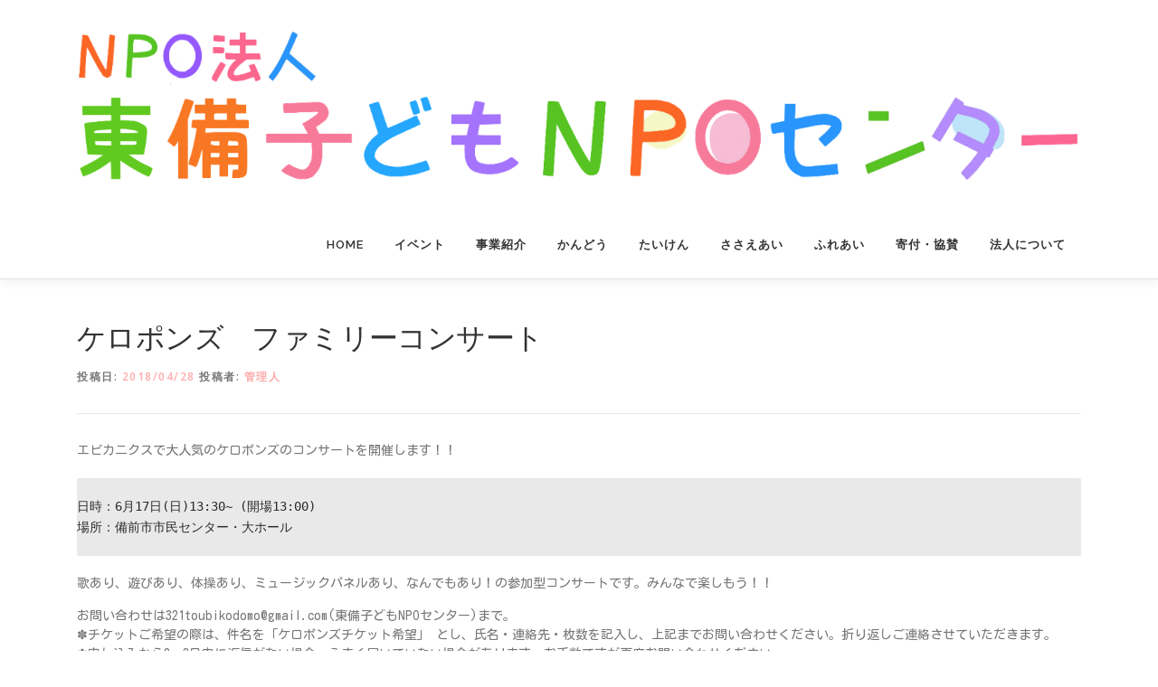

--- FILE ---
content_type: text/html; charset=UTF-8
request_url: http://toubikids.com/2018/04/28/%E3%82%B1%E3%83%AD%E3%83%9D%E3%83%B3%E3%82%BA%E3%80%80%E3%83%95%E3%82%A1%E3%83%9F%E3%83%AA%E3%83%BC%E3%82%B3%E3%83%B3%E3%82%B5%E3%83%BC%E3%83%88/
body_size: 30735
content:
<!DOCTYPE html>
<html lang="ja">
<head>
<meta charset="UTF-8">
<meta name="viewport" content="width=device-width, initial-scale=1">
<link rel="profile" href="http://gmpg.org/xfn/11">
<title>ケロポンズ　ファミリーコンサート | NPO法人 東備子どもNPOセンター</title>

<!-- All In One SEO Pack 3.7.1[183,233] -->
<meta name="description"  content="エビカニクスで大人気のケロポンズのコンサートを開催します！！ 日時：6月17日(日)13:30~ (開場13:00) 場所：備前市市民センター・大ホール 歌あり、遊びあり、体操あり、ミュージックパネルあり、なんでもあり！の参加型コンサートです。みんなで楽しもう！！ お問い合わせは321toubikodomo@gmail" />

<meta name="keywords"  content="ケロポンズ,コンサート,音楽,子ども,鑑賞会,親子" />

<script type="application/ld+json" class="aioseop-schema">{"@context":"https://schema.org","@graph":[{"@type":"Organization","@id":"http://toubikids.com/#organization","url":"http://toubikids.com/","name":"NPO法人 東備子どもNPOセンター","sameAs":[],"logo":{"@type":"ImageObject","@id":"http://toubikids.com/#logo","url":"http://toubikids.com/wp-content/uploads/2020/10/3fd318c2e041601c44b4b19559728f98.png","caption":""},"image":{"@id":"http://toubikids.com/#logo"}},{"@type":"WebSite","@id":"http://toubikids.com/#website","url":"http://toubikids.com/","name":"NPO法人 東備子どもNPOセンター","publisher":{"@id":"http://toubikids.com/#organization"}},{"@type":"WebPage","@id":"http://toubikids.com/2018/04/28/%e3%82%b1%e3%83%ad%e3%83%9d%e3%83%b3%e3%82%ba%e3%80%80%e3%83%95%e3%82%a1%e3%83%9f%e3%83%aa%e3%83%bc%e3%82%b3%e3%83%b3%e3%82%b5%e3%83%bc%e3%83%88/#webpage","url":"http://toubikids.com/2018/04/28/%e3%82%b1%e3%83%ad%e3%83%9d%e3%83%b3%e3%82%ba%e3%80%80%e3%83%95%e3%82%a1%e3%83%9f%e3%83%aa%e3%83%bc%e3%82%b3%e3%83%b3%e3%82%b5%e3%83%bc%e3%83%88/","inLanguage":"ja","name":"ケロポンズ　ファミリーコンサート","isPartOf":{"@id":"http://toubikids.com/#website"},"breadcrumb":{"@id":"http://toubikids.com/2018/04/28/%e3%82%b1%e3%83%ad%e3%83%9d%e3%83%b3%e3%82%ba%e3%80%80%e3%83%95%e3%82%a1%e3%83%9f%e3%83%aa%e3%83%bc%e3%82%b3%e3%83%b3%e3%82%b5%e3%83%bc%e3%83%88/#breadcrumblist"},"datePublished":"2018-04-28T07:00:40+09:00","dateModified":"2020-10-08T05:53:58+09:00"},{"@type":"Article","@id":"http://toubikids.com/2018/04/28/%e3%82%b1%e3%83%ad%e3%83%9d%e3%83%b3%e3%82%ba%e3%80%80%e3%83%95%e3%82%a1%e3%83%9f%e3%83%aa%e3%83%bc%e3%82%b3%e3%83%b3%e3%82%b5%e3%83%bc%e3%83%88/#article","isPartOf":{"@id":"http://toubikids.com/2018/04/28/%e3%82%b1%e3%83%ad%e3%83%9d%e3%83%b3%e3%82%ba%e3%80%80%e3%83%95%e3%82%a1%e3%83%9f%e3%83%aa%e3%83%bc%e3%82%b3%e3%83%b3%e3%82%b5%e3%83%bc%e3%83%88/#webpage"},"author":{"@id":"http://toubikids.com/author/toubikids-admin/#author"},"headline":"ケロポンズ　ファミリーコンサート","datePublished":"2018-04-28T07:00:40+09:00","dateModified":"2020-10-08T05:53:58+09:00","commentCount":0,"mainEntityOfPage":{"@id":"http://toubikids.com/2018/04/28/%e3%82%b1%e3%83%ad%e3%83%9d%e3%83%b3%e3%82%ba%e3%80%80%e3%83%95%e3%82%a1%e3%83%9f%e3%83%aa%e3%83%bc%e3%82%b3%e3%83%b3%e3%82%b5%e3%83%bc%e3%83%88/#webpage"},"publisher":{"@id":"http://toubikids.com/#organization"},"articleSection":"イベント, かんどう, ケロポンズ, コンサート, 音楽, 子ども, 鑑賞会, 親子","image":{"@type":"ImageObject","@id":"http://toubikids.com/2018/04/28/%e3%82%b1%e3%83%ad%e3%83%9d%e3%83%b3%e3%82%ba%e3%80%80%e3%83%95%e3%82%a1%e3%83%9f%e3%83%aa%e3%83%bc%e3%82%b3%e3%83%b3%e3%82%b5%e3%83%bc%e3%83%88/#primaryimage","url":"http://toubikids.com/wp-content/uploads/2018/04/c300919b62f996d584fd14bc01aef52e.jpg"}},{"@type":"Person","@id":"http://toubikids.com/author/toubikids-admin/#author","name":"管理人","sameAs":[],"image":{"@type":"ImageObject","@id":"http://toubikids.com/#personlogo","url":"http://1.gravatar.com/avatar/7663b256804c2b88ab21fdd770fe00bd?s=96&d=mm&r=g","width":96,"height":96,"caption":"管理人"}},{"@type":"BreadcrumbList","@id":"http://toubikids.com/2018/04/28/%e3%82%b1%e3%83%ad%e3%83%9d%e3%83%b3%e3%82%ba%e3%80%80%e3%83%95%e3%82%a1%e3%83%9f%e3%83%aa%e3%83%bc%e3%82%b3%e3%83%b3%e3%82%b5%e3%83%bc%e3%83%88/#breadcrumblist","itemListElement":[{"@type":"ListItem","position":1,"item":{"@type":"WebPage","@id":"http://toubikids.com/","url":"http://toubikids.com/","name":"NPO法人 東備子どもNPOセンター"}},{"@type":"ListItem","position":2,"item":{"@type":"WebPage","@id":"http://toubikids.com/2018/04/28/%e3%82%b1%e3%83%ad%e3%83%9d%e3%83%b3%e3%82%ba%e3%80%80%e3%83%95%e3%82%a1%e3%83%9f%e3%83%aa%e3%83%bc%e3%82%b3%e3%83%b3%e3%82%b5%e3%83%bc%e3%83%88/","url":"http://toubikids.com/2018/04/28/%e3%82%b1%e3%83%ad%e3%83%9d%e3%83%b3%e3%82%ba%e3%80%80%e3%83%95%e3%82%a1%e3%83%9f%e3%83%aa%e3%83%bc%e3%82%b3%e3%83%b3%e3%82%b5%e3%83%bc%e3%83%88/","name":"ケロポンズ　ファミリーコンサート"}}]}]}</script>
<link rel="canonical" href="http://toubikids.com/2018/04/28/ケロポンズ　ファミリーコンサート/" />
<!-- All In One SEO Pack -->
<link rel='dns-prefetch' href='//fonts.googleapis.com' />
<link rel='dns-prefetch' href='//cdn.jsdelivr.net' />
<link rel='dns-prefetch' href='//s.w.org' />
<link rel="alternate" type="application/rss+xml" title="NPO法人 東備子どもNPOセンター &raquo; フィード" href="http://toubikids.com/feed/" />
<link rel="alternate" type="application/rss+xml" title="NPO法人 東備子どもNPOセンター &raquo; コメントフィード" href="http://toubikids.com/comments/feed/" />
<link rel="alternate" type="application/rss+xml" title="NPO法人 東備子どもNPOセンター &raquo; ケロポンズ　ファミリーコンサート のコメントのフィード" href="http://toubikids.com/2018/04/28/%e3%82%b1%e3%83%ad%e3%83%9d%e3%83%b3%e3%82%ba%e3%80%80%e3%83%95%e3%82%a1%e3%83%9f%e3%83%aa%e3%83%bc%e3%82%b3%e3%83%b3%e3%82%b5%e3%83%bc%e3%83%88/feed/" />
<!-- This site uses the Google Analytics by ExactMetrics plugin v6.3.0 - Using Analytics tracking - https://www.exactmetrics.com/ -->
<!-- Note: ExactMetrics is not currently configured on this site. The site owner needs to authenticate with Google Analytics in the ExactMetrics settings panel. -->
<!-- No UA code set -->
<!-- / Google Analytics by ExactMetrics -->
		<script type="text/javascript">
			window._wpemojiSettings = {"baseUrl":"https:\/\/s.w.org\/images\/core\/emoji\/13.0.0\/72x72\/","ext":".png","svgUrl":"https:\/\/s.w.org\/images\/core\/emoji\/13.0.0\/svg\/","svgExt":".svg","source":{"concatemoji":"http:\/\/toubikids.com\/wp-includes\/js\/wp-emoji-release.min.js?ver=5.5.17"}};
			!function(e,a,t){var n,r,o,i=a.createElement("canvas"),p=i.getContext&&i.getContext("2d");function s(e,t){var a=String.fromCharCode;p.clearRect(0,0,i.width,i.height),p.fillText(a.apply(this,e),0,0);e=i.toDataURL();return p.clearRect(0,0,i.width,i.height),p.fillText(a.apply(this,t),0,0),e===i.toDataURL()}function c(e){var t=a.createElement("script");t.src=e,t.defer=t.type="text/javascript",a.getElementsByTagName("head")[0].appendChild(t)}for(o=Array("flag","emoji"),t.supports={everything:!0,everythingExceptFlag:!0},r=0;r<o.length;r++)t.supports[o[r]]=function(e){if(!p||!p.fillText)return!1;switch(p.textBaseline="top",p.font="600 32px Arial",e){case"flag":return s([127987,65039,8205,9895,65039],[127987,65039,8203,9895,65039])?!1:!s([55356,56826,55356,56819],[55356,56826,8203,55356,56819])&&!s([55356,57332,56128,56423,56128,56418,56128,56421,56128,56430,56128,56423,56128,56447],[55356,57332,8203,56128,56423,8203,56128,56418,8203,56128,56421,8203,56128,56430,8203,56128,56423,8203,56128,56447]);case"emoji":return!s([55357,56424,8205,55356,57212],[55357,56424,8203,55356,57212])}return!1}(o[r]),t.supports.everything=t.supports.everything&&t.supports[o[r]],"flag"!==o[r]&&(t.supports.everythingExceptFlag=t.supports.everythingExceptFlag&&t.supports[o[r]]);t.supports.everythingExceptFlag=t.supports.everythingExceptFlag&&!t.supports.flag,t.DOMReady=!1,t.readyCallback=function(){t.DOMReady=!0},t.supports.everything||(n=function(){t.readyCallback()},a.addEventListener?(a.addEventListener("DOMContentLoaded",n,!1),e.addEventListener("load",n,!1)):(e.attachEvent("onload",n),a.attachEvent("onreadystatechange",function(){"complete"===a.readyState&&t.readyCallback()})),(n=t.source||{}).concatemoji?c(n.concatemoji):n.wpemoji&&n.twemoji&&(c(n.twemoji),c(n.wpemoji)))}(window,document,window._wpemojiSettings);
		</script>
		<style type="text/css">
img.wp-smiley,
img.emoji {
	display: inline !important;
	border: none !important;
	box-shadow: none !important;
	height: 1em !important;
	width: 1em !important;
	margin: 0 .07em !important;
	vertical-align: -0.1em !important;
	background: none !important;
	padding: 0 !important;
}
</style>
	<link rel='stylesheet' id='wp-block-library-css'  href='http://toubikids.com/wp-includes/css/dist/block-library/style.min.css?ver=5.5.17' type='text/css' media='all' />
<link rel='stylesheet' id='contact-form-7-css'  href='http://toubikids.com/wp-content/plugins/contact-form-7/includes/css/styles.css?ver=5.3' type='text/css' media='all' />
<link rel='stylesheet' id='wp-pagenavi-css'  href='http://toubikids.com/wp-content/plugins/wp-pagenavi/pagenavi-css.css?ver=2.70' type='text/css' media='all' />
<link rel='stylesheet' id='tt-easy-google-fonts-css'  href='http://fonts.googleapis.com/css?family=Kosugi+Maru%3Aregular%7CKosugi%3Aregular&#038;subset=latin%2Call&#038;ver=5.5.17' type='text/css' media='all' />
<link rel='stylesheet' id='exactmetrics-popular-posts-style-css'  href='http://toubikids.com/wp-content/plugins/google-analytics-dashboard-for-wp/assets/css/frontend.min.css?ver=6.3.0' type='text/css' media='all' />
<link rel='stylesheet' id='onepress-fonts-css'  href='https://fonts.googleapis.com/css?family=Raleway%3A400%2C500%2C600%2C700%2C300%2C100%2C800%2C900%7COpen+Sans%3A400%2C300%2C300italic%2C400italic%2C600%2C600italic%2C700%2C700italic&#038;subset=latin%2Clatin-ext&#038;ver=2.2.5' type='text/css' media='all' />
<link rel='stylesheet' id='onepress-animate-css'  href='http://toubikids.com/wp-content/themes/onepress/assets/css/animate.min.css?ver=2.2.5' type='text/css' media='all' />
<link rel='stylesheet' id='onepress-fa-css'  href='http://toubikids.com/wp-content/themes/onepress/assets/css/font-awesome.min.css?ver=4.7.0' type='text/css' media='all' />
<link rel='stylesheet' id='onepress-bootstrap-css'  href='http://toubikids.com/wp-content/themes/onepress/assets/css/bootstrap.min.css?ver=2.2.5' type='text/css' media='all' />
<link rel='stylesheet' id='onepress-style-css'  href='http://toubikids.com/wp-content/themes/onepress/style.css?ver=5.5.17' type='text/css' media='all' />
<style id='onepress-style-inline-css' type='text/css'>
.site-logo-div img.custom-logo-transparent{height:100px;width:auto}#main .video-section section.hero-slideshow-wrapper{background:transparent}.hero-slideshow-wrapper:after{position:absolute;top:0px;left:0px;width:100%;height:100%;background-color:rgba(252,255,168,0.3);display:block;content:""}.body-desktop .parallax-hero .hero-slideshow-wrapper:after{display:none!important}#parallax-hero>.parallax-bg::before{background-color:rgba(252,255,168,0.3);opacity:1}.body-desktop .parallax-hero .hero-slideshow-wrapper:after{display:none!important}a,.screen-reader-text:hover,.screen-reader-text:active,.screen-reader-text:focus,.header-social a,.onepress-menu a:hover,.onepress-menu ul li a:hover,.onepress-menu li.onepress-current-item>a,.onepress-menu ul li.current-menu-item>a,.onepress-menu>li a.menu-actived,.onepress-menu.onepress-menu-mobile li.onepress-current-item>a,.site-footer a,.site-footer .footer-social a:hover,.site-footer .btt a:hover,.highlight,#comments .comment .comment-wrapper .comment-meta .comment-time:hover,#comments .comment .comment-wrapper .comment-meta .comment-reply-link:hover,#comments .comment .comment-wrapper .comment-meta .comment-edit-link:hover,.btn-theme-primary-outline,.sidebar .widget a:hover,.section-services .service-item .service-image i,.counter_item .counter__number,.team-member .member-thumb .member-profile a:hover,.icon-background-default{color:#ffaaaa}input[type="reset"],input[type="submit"],input[type="submit"],input[type="reset"]:hover,input[type="submit"]:hover,input[type="submit"]:hover .nav-links a:hover,.btn-theme-primary,.btn-theme-primary-outline:hover,.section-testimonials .card-theme-primary,.woocommerce #respond input#submit,.woocommerce a.button,.woocommerce button.button,.woocommerce input.button,.woocommerce button.button.alt,.pirate-forms-submit-button,.pirate-forms-submit-button:hover,input[type="reset"],input[type="submit"],input[type="submit"],.pirate-forms-submit-button,.contact-form div.wpforms-container-full .wpforms-form .wpforms-submit,.contact-form div.wpforms-container-full .wpforms-form .wpforms-submit:hover,.nav-links a:hover,.nav-links a.current,.nav-links .page-numbers:hover,.nav-links .page-numbers.current{background:#ffaaaa}.btn-theme-primary-outline,.btn-theme-primary-outline:hover,.pricing__item:hover,.section-testimonials .card-theme-primary,.entry-content blockquote{border-color:#ffaaaa}.feature-item:hover .icon-background-default{color:#cfff70}.page-header.page--cover .entry-title{color:rgba(0,0,0,1)}.page-header .entry-title{color:rgba(0,0,0,1)}.page-header.page--cover:before{background:rgba(255,242,245,1)}.page-header:before{background:rgba(255,242,245,1)}.onepress-menu>li>a:hover,.onepress-menu>li.onepress-current-item>a{color:#000000;-webkit-transition:all 0.5s ease-in-out;-moz-transition:all 0.5s ease-in-out;-o-transition:all 0.5s ease-in-out;transition:all 0.5s ease-in-out}@media screen and (min-width:1140px){.onepress-menu>li:last-child>a{padding-right:17px}.onepress-menu>li>a:hover,.onepress-menu>li.onepress-current-item>a{background:#ffe8ed;-webkit-transition:all 0.5s ease-in-out;-moz-transition:all 0.5s ease-in-out;-o-transition:all 0.5s ease-in-out;transition:all 0.5s ease-in-out}}#nav-toggle span,#nav-toggle span::before,#nav-toggle span::after,#nav-toggle.nav-is-visible span::before,#nav-toggle.nav-is-visible span::after{background:#0a0000}.site-footer .site-info,.site-footer .btt a{background-color:#ffe8ed}.site-footer .site-info{color:#000000}.site-footer .btt a,.site-footer .site-info a{color:#000000}.site-footer .btt a,.site-footer .site-info a{color:#000000}#footer-widgets{}.gallery-carousel .g-item{padding:0px 10px}.gallery-carousel{margin-left:-10px;margin-right:-10px}.gallery-grid .g-item,.gallery-masonry .g-item .inner{padding:10px}.gallery-grid,.gallery-masonry{margin:-10px}
</style>
<link rel='stylesheet' id='onepress-gallery-lightgallery-css'  href='http://toubikids.com/wp-content/themes/onepress/assets/css/lightgallery.css?ver=5.5.17' type='text/css' media='all' />
<link rel='stylesheet' id='onepress-child-style-css'  href='http://toubikids.com/wp-content/themes/onepress-child-master/style.css?ver=1.0.0' type='text/css' media='all' />
<link rel='stylesheet' id='bfa-font-awesome-css'  href='//cdn.jsdelivr.net/fontawesome/4.7.0/css/font-awesome.min.css?ver=4.7.0' type='text/css' media='all' />
<link rel='stylesheet' id='jquery.lightbox.min.css-css'  href='http://toubikids.com/wp-content/plugins/wp-jquery-lightbox/styles/lightbox.min.css?ver=1.4.8' type='text/css' media='all' />
<script type='text/javascript' src='http://toubikids.com/wp-includes/js/jquery/jquery.js?ver=1.12.4-wp' id='jquery-core-js'></script>
<link rel="https://api.w.org/" href="http://toubikids.com/wp-json/" /><link rel="alternate" type="application/json" href="http://toubikids.com/wp-json/wp/v2/posts/340" /><link rel="EditURI" type="application/rsd+xml" title="RSD" href="http://toubikids.com/xmlrpc.php?rsd" />
<link rel="wlwmanifest" type="application/wlwmanifest+xml" href="http://toubikids.com/wp-includes/wlwmanifest.xml" /> 
<link rel='prev' title='子育てのおしゃべりコミュティ' href='http://toubikids.com/2018/04/12/%e5%ad%90%e8%82%b2%e3%81%a6%e3%81%ae%e3%81%8a%e3%81%97%e3%82%83%e3%81%b9%e3%82%8a%e3%82%b3%e3%83%9f%e3%83%a5%e3%83%86%e3%82%a3/' />
<link rel='next' title='染色アートワークショップ' href='http://toubikids.com/2018/06/12/%e6%9f%93%e8%89%b2%e3%82%a2%e3%83%bc%e3%83%88%e3%83%af%e3%83%bc%e3%82%af%e3%82%b7%e3%83%a7%e3%83%83%e3%83%97/' />
<meta name="generator" content="WordPress 5.5.17" />
<link rel='shortlink' href='http://toubikids.com/?p=340' />
<link rel="alternate" type="application/json+oembed" href="http://toubikids.com/wp-json/oembed/1.0/embed?url=http%3A%2F%2Ftoubikids.com%2F2018%2F04%2F28%2F%25e3%2582%25b1%25e3%2583%25ad%25e3%2583%259d%25e3%2583%25b3%25e3%2582%25ba%25e3%2580%2580%25e3%2583%2595%25e3%2582%25a1%25e3%2583%259f%25e3%2583%25aa%25e3%2583%25bc%25e3%2582%25b3%25e3%2583%25b3%25e3%2582%25b5%25e3%2583%25bc%25e3%2583%2588%2F" />
<link rel="alternate" type="text/xml+oembed" href="http://toubikids.com/wp-json/oembed/1.0/embed?url=http%3A%2F%2Ftoubikids.com%2F2018%2F04%2F28%2F%25e3%2582%25b1%25e3%2583%25ad%25e3%2583%259d%25e3%2583%25b3%25e3%2582%25ba%25e3%2580%2580%25e3%2583%2595%25e3%2582%25a1%25e3%2583%259f%25e3%2583%25aa%25e3%2583%25bc%25e3%2582%25b3%25e3%2583%25b3%25e3%2582%25b5%25e3%2583%25bc%25e3%2583%2588%2F&#038;format=xml" />
<link rel="pingback" href="http://toubikids.com/xmlrpc.php"><link rel="icon" href="http://toubikids.com/wp-content/uploads/2017/05/cropped-toubikodomonpo-logo-01-32x32.jpg" sizes="32x32" />
<link rel="icon" href="http://toubikids.com/wp-content/uploads/2017/05/cropped-toubikodomonpo-logo-01-192x192.jpg" sizes="192x192" />
<link rel="apple-touch-icon" href="http://toubikids.com/wp-content/uploads/2017/05/cropped-toubikodomonpo-logo-01-180x180.jpg" />
<meta name="msapplication-TileImage" content="http://toubikids.com/wp-content/uploads/2017/05/cropped-toubikodomonpo-logo-01-270x270.jpg" />
<style id="tt-easy-google-font-styles" type="text/css">p { font-family: 'Kosugi Maru'; font-size: 14px; font-style: normal; font-weight: 400; line-height: 1.5; }
h1 { font-family: 'Kosugi Maru'; font-size: 24px; font-style: normal; font-weight: 400; }
h2 { font-family: 'Kosugi Maru'; font-size: 22px; font-style: normal; font-weight: 400; }
h3 { font-family: 'Kosugi Maru'; font-size: 20px; font-style: normal; font-weight: 400; }
h4 { font-family: 'Kosugi Maru'; font-size: 20px; font-style: normal; font-weight: 400; }
h5 { font-family: 'Kosugi Maru'; font-size: 18px; font-style: normal; font-weight: 400; }
h6 { font-family: 'Kosugi'; font-size: 16px; font-style: normal; font-weight: 400; }
</style></head>

<body class="post-template-default single single-post postid-340 single-format-standard wp-custom-logo group-blog">
<div id="page" class="hfeed site">
	<a class="skip-link screen-reader-text" href="#content">コンテンツへスキップ</a>
	<div id="header-section" class="h-on-top no-transparent">		<header id="masthead" class="site-header header-contained no-sticky no-scroll no-t h-on-top" role="banner">
			<div class="container">
				<div class="site-branding">
				<div class="site-brand-inner has-logo-img"><div class="site-logo-div"><a href="http://toubikids.com/" class="custom-logo-link  no-t-logo" rel="home" itemprop="url"><img width="1874" height="394" src="http://toubikids.com/wp-content/uploads/2020/10/3fd318c2e041601c44b4b19559728f98.png" class="custom-logo" alt="NPO法人 東備子どもNPOセンター" loading="lazy" itemprop="logo" srcset="http://toubikids.com/wp-content/uploads/2020/10/3fd318c2e041601c44b4b19559728f98.png 1874w, http://toubikids.com/wp-content/uploads/2020/10/3fd318c2e041601c44b4b19559728f98-300x63.png 300w, http://toubikids.com/wp-content/uploads/2020/10/3fd318c2e041601c44b4b19559728f98-700x147.png 700w, http://toubikids.com/wp-content/uploads/2020/10/3fd318c2e041601c44b4b19559728f98-768x161.png 768w, http://toubikids.com/wp-content/uploads/2020/10/3fd318c2e041601c44b4b19559728f98-1536x323.png 1536w" sizes="(max-width: 1874px) 100vw, 1874px" /></a></div></div>				</div>
				<div class="header-right-wrapper">
					<a href="#0" id="nav-toggle">メニュー<span></span></a>
					<nav id="site-navigation" class="main-navigation" role="navigation">
						<ul class="onepress-menu">
							<li id="menu-item-198" class="menu-item menu-item-type-post_type menu-item-object-page menu-item-home menu-item-198"><a href="http://toubikids.com/">HOME</a></li>
<li id="menu-item-734" class="menu-item menu-item-type-taxonomy menu-item-object-category current-post-ancestor current-menu-parent current-post-parent menu-item-734"><a href="http://toubikids.com/category/event/">イベント</a></li>
<li id="menu-item-1042" class="menu-item menu-item-type-post_type menu-item-object-page menu-item-1042"><a href="http://toubikids.com/%e4%ba%8b%e6%a5%ad%e7%b4%b9%e4%bb%8b/">事業紹介</a></li>
<li id="menu-item-712" class="menu-item menu-item-type-post_type menu-item-object-page menu-item-712"><a href="http://toubikids.com/kandou/">かんどう</a></li>
<li id="menu-item-704" class="menu-item menu-item-type-post_type menu-item-object-page menu-item-704"><a href="http://toubikids.com/taiken/">たいけん</a></li>
<li id="menu-item-705" class="menu-item menu-item-type-post_type menu-item-object-page menu-item-has-children menu-item-705"><a href="http://toubikids.com/sasase-ai/">ささえあい</a>
<ul class="sub-menu">
	<li id="menu-item-758" class="menu-item menu-item-type-post_type menu-item-object-page menu-item-758"><a href="http://toubikids.com/familysupport/">ファミサポ</a></li>
	<li id="menu-item-941" class="menu-item menu-item-type-custom menu-item-object-custom menu-item-941"><a title="備前支え合い事業" target="_blank" rel="noopener noreferrer" href="http://leaf.toubikids.com/">LEAF</a></li>
</ul>
</li>
<li id="menu-item-707" class="menu-item menu-item-type-post_type menu-item-object-page menu-item-has-children menu-item-707"><a href="http://toubikids.com/fureai/">ふれあい</a>
<ul class="sub-menu">
	<li id="menu-item-708" class="menu-item menu-item-type-post_type menu-item-object-page menu-item-708"><a href="http://toubikids.com/ruru/">ルル</a></li>
</ul>
</li>
<li id="menu-item-1291" class="menu-item menu-item-type-post_type menu-item-object-page menu-item-1291"><a title="寄付・協賛" href="http://toubikids.com/donation/">寄付・協賛</a></li>
<li id="menu-item-632" class="menu-item menu-item-type-post_type menu-item-object-page menu-item-632"><a href="http://toubikids.com/organization/">法人について</a></li>
						</ul>
					</nav>
					<!-- #site-navigation -->
				</div>
			</div>
		</header><!-- #masthead -->
		</div>
	<div id="content" class="site-content">

		
		<div id="content-inside" class="container no-sidebar">
			<div id="primary" class="content-area">
				<main id="main" class="site-main" role="main">

				
					<article id="post-340" class="post-340 post type-post status-publish format-standard hentry category-event category-category-kandou tag-47 tag-40 tag-36 tag-19 tag-12 tag-13">
	<header class="entry-header">
		<h1 class="entry-title">ケロポンズ　ファミリーコンサート</h1>        		<div class="entry-meta">
			<span class="posted-on">投稿日: <a href="http://toubikids.com/2018/04/28/%e3%82%b1%e3%83%ad%e3%83%9d%e3%83%b3%e3%82%ba%e3%80%80%e3%83%95%e3%82%a1%e3%83%9f%e3%83%aa%e3%83%bc%e3%82%b3%e3%83%b3%e3%82%b5%e3%83%bc%e3%83%88/" rel="bookmark"><time class="entry-date published" datetime="2018-04-28T16:00:40+09:00">2018/04/28</time><time class="updated hide" datetime="2020-10-08T14:53:58+09:00">2020/10/08</time></a></span><span class="byline"> 投稿者: <span class="author vcard"><a  rel="author" class="url fn n" href="http://toubikids.com/author/toubikids-admin/">管理人</a></span></span>		</div><!-- .entry-meta -->
        	</header><!-- .entry-header -->

    
	<div class="entry-content">
		<p>エビカニクスで大人気のケロポンズのコンサートを開催します！！</p>
<pre>日時：6月17日(日)13:30~ (開場13:00)
場所：備前市市民センター・大ホール</pre>
<p>歌あり、遊びあり、体操あり、ミュージックパネルあり、なんでもあり！の参加型コンサートです。みんなで楽しもう！！</p>
<p>お問い合わせは321toubikodomo@gmail.com(東備子どもNPOセンター)まで。<br />
✽チケットご希望の際は、件名を「ケロポンズチケット希望」 とし、氏名・連絡先・枚数を記入し、上記までお問い合わせください。折り返しご連絡させていただきます。<br />
✽申し込みから2・3日内に返信がない場合、うまく届いていない場合があります。お手数ですが再度お問い合わせください。</p>
<p><strong>前売り券の販売は 16日 17時(営業時間内)までとなります。</strong><br />
それ以降のお申し込みは当日券の扱いとなりますのでご注意ください。</p>
<p><a href="http://toubikids.com/wp-content/uploads/2018/04/c3f79dca6abcfed688a8f3bf9012e340.jpg" rel="lightbox[340]"><img loading="lazy" class="aligncenter size-full wp-image-341" src="http://toubikids.com/wp-content/uploads/2018/04/c3f79dca6abcfed688a8f3bf9012e340.jpg" alt="" width="4251" height="5964" srcset="http://toubikids.com/wp-content/uploads/2018/04/c3f79dca6abcfed688a8f3bf9012e340.jpg 4251w, http://toubikids.com/wp-content/uploads/2018/04/c3f79dca6abcfed688a8f3bf9012e340-214x300.jpg 214w, http://toubikids.com/wp-content/uploads/2018/04/c3f79dca6abcfed688a8f3bf9012e340-768x1077.jpg 768w, http://toubikids.com/wp-content/uploads/2018/04/c3f79dca6abcfed688a8f3bf9012e340-700x982.jpg 700w" sizes="(max-width: 4251px) 100vw, 4251px" /></a></p>
<p><a href="http://toubikids.com/wp-content/uploads/2018/04/c300919b62f996d584fd14bc01aef52e.jpg" rel="lightbox[340]"><img loading="lazy" class="aligncenter size-full wp-image-342" src="http://toubikids.com/wp-content/uploads/2018/04/c300919b62f996d584fd14bc01aef52e.jpg" alt="" width="4251" height="5964" srcset="http://toubikids.com/wp-content/uploads/2018/04/c300919b62f996d584fd14bc01aef52e.jpg 4251w, http://toubikids.com/wp-content/uploads/2018/04/c300919b62f996d584fd14bc01aef52e-214x300.jpg 214w, http://toubikids.com/wp-content/uploads/2018/04/c300919b62f996d584fd14bc01aef52e-768x1077.jpg 768w, http://toubikids.com/wp-content/uploads/2018/04/c300919b62f996d584fd14bc01aef52e-700x982.jpg 700w" sizes="(max-width: 4251px) 100vw, 4251px" /></a></p>
<p>劇場会員は割引き価格＆会員席で見られますので、お問い合わせください！！</p>
			</div><!-- .entry-content -->
    
    <footer class="entry-footer"><span class="cat-links">カテゴリー: <a href="http://toubikids.com/category/event/" rel="category tag">イベント</a>、<a href="http://toubikids.com/category/category-kandou/" rel="category tag">かんどう</a></span><span class="tags-links">タグ: <a href="http://toubikids.com/tag/%e3%82%b1%e3%83%ad%e3%83%9d%e3%83%b3%e3%82%ba/" rel="tag">ケロポンズ</a>、<a href="http://toubikids.com/tag/%e3%82%b3%e3%83%b3%e3%82%b5%e3%83%bc%e3%83%88/" rel="tag">コンサート</a>、<a href="http://toubikids.com/tag/%e9%9f%b3%e6%a5%bd/" rel="tag">音楽</a>、<a href="http://toubikids.com/tag/%e5%ad%90%e3%81%a9%e3%82%82/" rel="tag">子ども</a>、<a href="http://toubikids.com/tag/%e9%91%91%e8%b3%9e%e4%bc%9a/" rel="tag">鑑賞会</a>、<a href="http://toubikids.com/tag/%e8%a6%aa%e5%ad%90/" rel="tag">親子</a></span></footer><!-- .entry-footer -->
    </article><!-- #post-## -->


					
				
				</main><!-- #main -->
			</div><!-- #primary -->

            
		</div><!--#content-inside -->
	</div><!-- #content -->

	<footer id="colophon" class="site-footer" role="contentinfo">
				
		<div class="site-info">
			<div class="container">
									<div class="btt">
						<a class="back-to-top" href="#page" title="ページトップへ戻る"><i class="fa fa-angle-double-up wow flash" data-wow-duration="2s"></i></a>
					</div>
										Copyright &copy; 2026 NPO法人 東備子どもNPOセンター		<span class="sep"> &ndash; </span>
		<a href="https://www.famethemes.com/themes/onepress">OnePress</a> theme by FameThemes					</div>
		</div>
		<!-- .site-info -->

	</footer><!-- #colophon -->
	</div><!-- #page -->


<script type='text/javascript' id='contact-form-7-js-extra'>
/* <![CDATA[ */
var wpcf7 = {"apiSettings":{"root":"http:\/\/toubikids.com\/wp-json\/contact-form-7\/v1","namespace":"contact-form-7\/v1"},"cached":"1"};
/* ]]> */
</script>
<script type='text/javascript' src='http://toubikids.com/wp-content/plugins/contact-form-7/includes/js/scripts.js?ver=5.3' id='contact-form-7-js'></script>
<script type='text/javascript' src='http://toubikids.com/wp-content/themes/onepress/assets/js/plugins.js?ver=2.2.5' id='onepress-js-plugins-js'></script>
<script type='text/javascript' src='http://toubikids.com/wp-content/themes/onepress/assets/js/bootstrap.min.js?ver=2.2.5' id='onepress-js-bootstrap-js'></script>
<script type='text/javascript' id='onepress-theme-js-extra'>
/* <![CDATA[ */
var onepress_js_settings = {"onepress_disable_animation":"","onepress_disable_sticky_header":"1","onepress_vertical_align_menu":"0","hero_animation":"flipInX","hero_speed":"5000","hero_fade":"750","hero_duration":"5000","hero_disable_preload":"","is_home":"","gallery_enable":"1","is_rtl":""};
/* ]]> */
</script>
<script type='text/javascript' src='http://toubikids.com/wp-content/themes/onepress/assets/js/theme.js?ver=2.2.5' id='onepress-theme-js'></script>
<script type='text/javascript' src='http://toubikids.com/wp-content/plugins/wp-jquery-lightbox/jquery.touchwipe.min.js?ver=1.4.8' id='wp-jquery-lightbox-swipe-js'></script>
<script type='text/javascript' id='wp-jquery-lightbox-js-extra'>
/* <![CDATA[ */
var JQLBSettings = {"showTitle":"1","showCaption":"1","showNumbers":"0","fitToScreen":"1","resizeSpeed":"400","showDownload":"0","navbarOnTop":"0","marginSize":"0","slideshowSpeed":"4000","prevLinkTitle":"\u524d\u306e\u753b\u50cf","nextLinkTitle":"\u6b21\u306e\u753b\u50cf","closeTitle":"\u30ae\u30e3\u30e9\u30ea\u30fc\u3092\u9589\u3058\u308b","image":"\u753b\u50cf ","of":"\u306e","download":"\u30c0\u30a6\u30f3\u30ed\u30fc\u30c9","pause":"(\u30b9\u30e9\u30a4\u30c9\u30b7\u30e7\u30fc\u3092\u505c\u6b62\u3059\u308b)","play":"(\u30b9\u30e9\u30a4\u30c9\u30b7\u30e7\u30fc\u3092\u518d\u751f\u3059\u308b)"};
/* ]]> */
</script>
<script type='text/javascript' src='http://toubikids.com/wp-content/plugins/wp-jquery-lightbox/jquery.lightbox.min.js?ver=1.4.8' id='wp-jquery-lightbox-js'></script>
<script type='text/javascript' src='http://toubikids.com/wp-includes/js/wp-embed.min.js?ver=5.5.17' id='wp-embed-js'></script>

</body>
</html>
